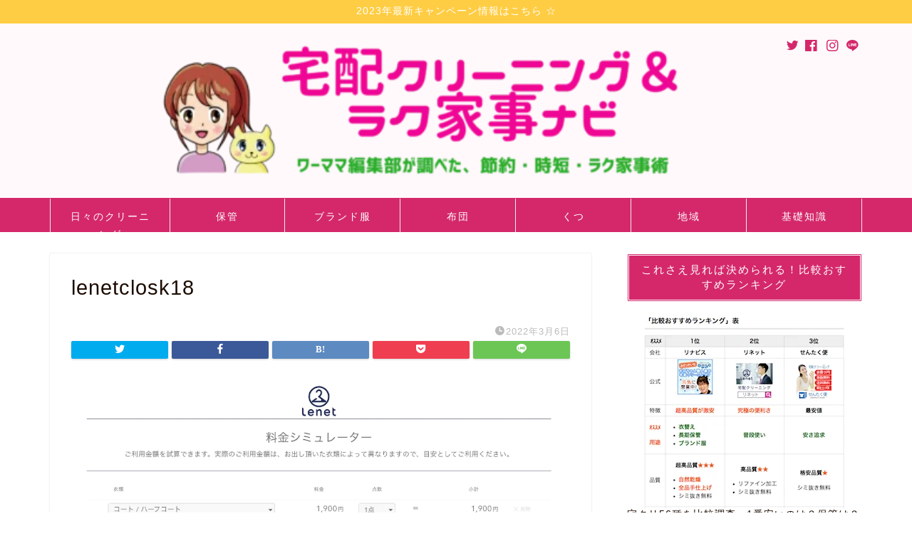

--- FILE ---
content_type: text/html; charset=UTF-8
request_url: https://www.clenin.info/lenet_cloak/lenetclosk18/
body_size: 13895
content:
<!DOCTYPE html><html lang="ja"><head prefix="og: http://ogp.me/ns# fb: http://ogp.me/ns/fb# article: http://ogp.me/ns/article#"><meta charset="utf-8"><meta http-equiv="X-UA-Compatible" content="IE=edge"><meta name="viewport" content="width=device-width, initial-scale=1"><meta property="og:type" content="blog"><meta property="og:title" content="lenetclosk18｜宅配クリーニング&amp;保管ナビ"><meta property="og:url" content="https://www.clenin.info/lenet_cloak/lenetclosk18/"><meta property="og:description" content="リネットのクリーニング料金シミュレーターより" ><meta property="og:image" content="https://www.clenin.info/wp-content/themes/jin/img/noimg320.png"><meta property="og:site_name" content="宅配クリーニング&amp;保管ナビ"><meta property="fb:admins" content="1947889258875280"><meta name="twitter:card" content="summary"><meta name="twitter:site" content="@clenin_mahoko"><meta name="description" itemprop="description" content="リネットのクリーニング料金シミュレーターより" ><link rel="canonical" href="https://www.clenin.info/lenet_cloak/lenetclosk18/"><link media="all" href="https://www.clenin.info/wp-content/cache/autoptimize/autoptimize_b41d5129fe51f5eae83d1a7702a092aa.php" rel="stylesheet"><title>lenetclosk18 | 宅配クリーニング&amp;保管ナビ</title><meta name="description" content="リネットのクリーニング料金シミュレーターより" /><meta name="robots" content="max-image-preview:large" /><link rel="canonical" href="https://www.clenin.info/lenet_cloak/lenetclosk18/" /><meta name="generator" content="All in One SEO (AIOSEO) 4.6.9.1" /><meta property="og:locale" content="ja_JP" /><meta property="og:site_name" content="宅配クリーニング&amp;保管ナビ | 宅配クリーニング比較ランキング！安い・保管・おすすめ・布団・ブランド・高級・着物・皮革・レザーなどワーママ編集者が体験＆紹介" /><meta property="og:type" content="article" /><meta property="og:title" content="lenetclosk18 | 宅配クリーニング&amp;保管ナビ" /><meta property="og:url" content="https://www.clenin.info/lenet_cloak/lenetclosk18/" /><meta property="article:published_time" content="2022-03-06T05:50:11+00:00" /><meta property="article:modified_time" content="2022-03-06T05:50:45+00:00" /><meta name="twitter:card" content="summary" /><meta name="twitter:title" content="lenetclosk18 | 宅配クリーニング&amp;保管ナビ" /><meta name="google" content="nositelinkssearchbox" /> <script type="application/ld+json" class="aioseo-schema">{"@context":"https:\/\/schema.org","@graph":[{"@type":"BreadcrumbList","@id":"https:\/\/www.clenin.info\/lenet_cloak\/lenetclosk18\/#breadcrumblist","itemListElement":[{"@type":"ListItem","@id":"https:\/\/www.clenin.info\/#listItem","position":1,"name":"\u5bb6","item":"https:\/\/www.clenin.info\/","nextItem":"https:\/\/www.clenin.info\/lenet_cloak\/lenetclosk18\/#listItem"},{"@type":"ListItem","@id":"https:\/\/www.clenin.info\/lenet_cloak\/lenetclosk18\/#listItem","position":2,"name":"lenetclosk18","previousItem":"https:\/\/www.clenin.info\/#listItem"}]},{"@type":"ItemPage","@id":"https:\/\/www.clenin.info\/lenet_cloak\/lenetclosk18\/#itempage","url":"https:\/\/www.clenin.info\/lenet_cloak\/lenetclosk18\/","name":"lenetclosk18 | \u5b85\u914d\u30af\u30ea\u30fc\u30cb\u30f3\u30b0&\u4fdd\u7ba1\u30ca\u30d3","description":"\u30ea\u30cd\u30c3\u30c8\u306e\u30af\u30ea\u30fc\u30cb\u30f3\u30b0\u6599\u91d1\u30b7\u30df\u30e5\u30ec\u30fc\u30bf\u30fc\u3088\u308a","inLanguage":"ja","isPartOf":{"@id":"https:\/\/www.clenin.info\/#website"},"breadcrumb":{"@id":"https:\/\/www.clenin.info\/lenet_cloak\/lenetclosk18\/#breadcrumblist"},"author":{"@id":"https:\/\/www.clenin.info\/author\/clenin\/#author"},"creator":{"@id":"https:\/\/www.clenin.info\/author\/clenin\/#author"},"datePublished":"2022-03-06T14:50:11+09:00","dateModified":"2022-03-06T14:50:45+09:00"},{"@type":"Organization","@id":"https:\/\/www.clenin.info\/#organization","name":"\u5b85\u914d\u30af\u30ea\u30fc\u30cb\u30f3\u30b0&\u4fdd\u7ba1\u30ca\u30d3","description":"\u5b85\u914d\u30af\u30ea\u30fc\u30cb\u30f3\u30b0\u6bd4\u8f03\u30e9\u30f3\u30ad\u30f3\u30b0\uff01\u5b89\u3044\u30fb\u4fdd\u7ba1\u30fb\u304a\u3059\u3059\u3081\u30fb\u5e03\u56e3\u30fb\u30d6\u30e9\u30f3\u30c9\u30fb\u9ad8\u7d1a\u30fb\u7740\u7269\u30fb\u76ae\u9769\u30fb\u30ec\u30b6\u30fc\u306a\u3069\u30ef\u30fc\u30de\u30de\u7de8\u96c6\u8005\u304c\u4f53\u9a13\uff06\u7d39\u4ecb","url":"https:\/\/www.clenin.info\/"},{"@type":"Person","@id":"https:\/\/www.clenin.info\/author\/clenin\/#author","url":"https:\/\/www.clenin.info\/author\/clenin\/","name":"\u307e\u307b\u3053","image":{"@type":"ImageObject","@id":"https:\/\/www.clenin.info\/lenet_cloak\/lenetclosk18\/#authorImage","url":"https:\/\/www.clenin.info\/wp-content\/uploads\/2019\/04\/mahoko-150x150.png","width":96,"height":96,"caption":"\u307e\u307b\u3053"}},{"@type":"WebSite","@id":"https:\/\/www.clenin.info\/#website","url":"https:\/\/www.clenin.info\/","name":"\u5b85\u914d\u30af\u30ea\u30fc\u30cb\u30f3\u30b0&\u4fdd\u7ba1\u30ca\u30d3","description":"\u5b85\u914d\u30af\u30ea\u30fc\u30cb\u30f3\u30b0\u6bd4\u8f03\u30e9\u30f3\u30ad\u30f3\u30b0\uff01\u5b89\u3044\u30fb\u4fdd\u7ba1\u30fb\u304a\u3059\u3059\u3081\u30fb\u5e03\u56e3\u30fb\u30d6\u30e9\u30f3\u30c9\u30fb\u9ad8\u7d1a\u30fb\u7740\u7269\u30fb\u76ae\u9769\u30fb\u30ec\u30b6\u30fc\u306a\u3069\u30ef\u30fc\u30de\u30de\u7de8\u96c6\u8005\u304c\u4f53\u9a13\uff06\u7d39\u4ecb","inLanguage":"ja","publisher":{"@id":"https:\/\/www.clenin.info\/#organization"}}]}</script> <link rel='dns-prefetch' href='//ajax.googleapis.com' /><link rel='dns-prefetch' href='//cdnjs.cloudflare.com' /><link rel="alternate" type="application/rss+xml" title="宅配クリーニング&amp;保管ナビ &raquo; フィード" href="https://www.clenin.info/feed/" /><link rel="alternate" type="application/rss+xml" title="宅配クリーニング&amp;保管ナビ &raquo; コメントフィード" href="https://www.clenin.info/comments/feed/" /> <script type="text/javascript">window._wpemojiSettings = {"baseUrl":"https:\/\/s.w.org\/images\/core\/emoji\/14.0.0\/72x72\/","ext":".png","svgUrl":"https:\/\/s.w.org\/images\/core\/emoji\/14.0.0\/svg\/","svgExt":".svg","source":{"concatemoji":"https:\/\/www.clenin.info\/wp-includes\/js\/wp-emoji-release.min.js"}};
/*! This file is auto-generated */
!function(e,a,t){var n,r,o,i=a.createElement("canvas"),p=i.getContext&&i.getContext("2d");function s(e,t){p.clearRect(0,0,i.width,i.height),p.fillText(e,0,0);e=i.toDataURL();return p.clearRect(0,0,i.width,i.height),p.fillText(t,0,0),e===i.toDataURL()}function c(e){var t=a.createElement("script");t.src=e,t.defer=t.type="text/javascript",a.getElementsByTagName("head")[0].appendChild(t)}for(o=Array("flag","emoji"),t.supports={everything:!0,everythingExceptFlag:!0},r=0;r<o.length;r++)t.supports[o[r]]=function(e){if(p&&p.fillText)switch(p.textBaseline="top",p.font="600 32px Arial",e){case"flag":return s("\ud83c\udff3\ufe0f\u200d\u26a7\ufe0f","\ud83c\udff3\ufe0f\u200b\u26a7\ufe0f")?!1:!s("\ud83c\uddfa\ud83c\uddf3","\ud83c\uddfa\u200b\ud83c\uddf3")&&!s("\ud83c\udff4\udb40\udc67\udb40\udc62\udb40\udc65\udb40\udc6e\udb40\udc67\udb40\udc7f","\ud83c\udff4\u200b\udb40\udc67\u200b\udb40\udc62\u200b\udb40\udc65\u200b\udb40\udc6e\u200b\udb40\udc67\u200b\udb40\udc7f");case"emoji":return!s("\ud83e\udef1\ud83c\udffb\u200d\ud83e\udef2\ud83c\udfff","\ud83e\udef1\ud83c\udffb\u200b\ud83e\udef2\ud83c\udfff")}return!1}(o[r]),t.supports.everything=t.supports.everything&&t.supports[o[r]],"flag"!==o[r]&&(t.supports.everythingExceptFlag=t.supports.everythingExceptFlag&&t.supports[o[r]]);t.supports.everythingExceptFlag=t.supports.everythingExceptFlag&&!t.supports.flag,t.DOMReady=!1,t.readyCallback=function(){t.DOMReady=!0},t.supports.everything||(n=function(){t.readyCallback()},a.addEventListener?(a.addEventListener("DOMContentLoaded",n,!1),e.addEventListener("load",n,!1)):(e.attachEvent("onload",n),a.attachEvent("onreadystatechange",function(){"complete"===a.readyState&&t.readyCallback()})),(e=t.source||{}).concatemoji?c(e.concatemoji):e.wpemoji&&e.twemoji&&(c(e.twemoji),c(e.wpemoji)))}(window,document,window._wpemojiSettings);</script> <style type="text/css">img.wp-smiley,
img.emoji {
	display: inline !important;
	border: none !important;
	box-shadow: none !important;
	height: 1em !important;
	width: 1em !important;
	margin: 0 0.07em !important;
	vertical-align: -0.1em !important;
	background: none !important;
	padding: 0 !important;
}</style><style id='global-styles-inline-css' type='text/css'>body{--wp--preset--color--black: #000000;--wp--preset--color--cyan-bluish-gray: #abb8c3;--wp--preset--color--white: #ffffff;--wp--preset--color--pale-pink: #f78da7;--wp--preset--color--vivid-red: #cf2e2e;--wp--preset--color--luminous-vivid-orange: #ff6900;--wp--preset--color--luminous-vivid-amber: #fcb900;--wp--preset--color--light-green-cyan: #7bdcb5;--wp--preset--color--vivid-green-cyan: #00d084;--wp--preset--color--pale-cyan-blue: #8ed1fc;--wp--preset--color--vivid-cyan-blue: #0693e3;--wp--preset--color--vivid-purple: #9b51e0;--wp--preset--gradient--vivid-cyan-blue-to-vivid-purple: linear-gradient(135deg,rgba(6,147,227,1) 0%,rgb(155,81,224) 100%);--wp--preset--gradient--light-green-cyan-to-vivid-green-cyan: linear-gradient(135deg,rgb(122,220,180) 0%,rgb(0,208,130) 100%);--wp--preset--gradient--luminous-vivid-amber-to-luminous-vivid-orange: linear-gradient(135deg,rgba(252,185,0,1) 0%,rgba(255,105,0,1) 100%);--wp--preset--gradient--luminous-vivid-orange-to-vivid-red: linear-gradient(135deg,rgba(255,105,0,1) 0%,rgb(207,46,46) 100%);--wp--preset--gradient--very-light-gray-to-cyan-bluish-gray: linear-gradient(135deg,rgb(238,238,238) 0%,rgb(169,184,195) 100%);--wp--preset--gradient--cool-to-warm-spectrum: linear-gradient(135deg,rgb(74,234,220) 0%,rgb(151,120,209) 20%,rgb(207,42,186) 40%,rgb(238,44,130) 60%,rgb(251,105,98) 80%,rgb(254,248,76) 100%);--wp--preset--gradient--blush-light-purple: linear-gradient(135deg,rgb(255,206,236) 0%,rgb(152,150,240) 100%);--wp--preset--gradient--blush-bordeaux: linear-gradient(135deg,rgb(254,205,165) 0%,rgb(254,45,45) 50%,rgb(107,0,62) 100%);--wp--preset--gradient--luminous-dusk: linear-gradient(135deg,rgb(255,203,112) 0%,rgb(199,81,192) 50%,rgb(65,88,208) 100%);--wp--preset--gradient--pale-ocean: linear-gradient(135deg,rgb(255,245,203) 0%,rgb(182,227,212) 50%,rgb(51,167,181) 100%);--wp--preset--gradient--electric-grass: linear-gradient(135deg,rgb(202,248,128) 0%,rgb(113,206,126) 100%);--wp--preset--gradient--midnight: linear-gradient(135deg,rgb(2,3,129) 0%,rgb(40,116,252) 100%);--wp--preset--duotone--dark-grayscale: url('#wp-duotone-dark-grayscale');--wp--preset--duotone--grayscale: url('#wp-duotone-grayscale');--wp--preset--duotone--purple-yellow: url('#wp-duotone-purple-yellow');--wp--preset--duotone--blue-red: url('#wp-duotone-blue-red');--wp--preset--duotone--midnight: url('#wp-duotone-midnight');--wp--preset--duotone--magenta-yellow: url('#wp-duotone-magenta-yellow');--wp--preset--duotone--purple-green: url('#wp-duotone-purple-green');--wp--preset--duotone--blue-orange: url('#wp-duotone-blue-orange');--wp--preset--font-size--small: 13px;--wp--preset--font-size--medium: 20px;--wp--preset--font-size--large: 36px;--wp--preset--font-size--x-large: 42px;--wp--preset--spacing--20: 0.44rem;--wp--preset--spacing--30: 0.67rem;--wp--preset--spacing--40: 1rem;--wp--preset--spacing--50: 1.5rem;--wp--preset--spacing--60: 2.25rem;--wp--preset--spacing--70: 3.38rem;--wp--preset--spacing--80: 5.06rem;--wp--preset--shadow--natural: 6px 6px 9px rgba(0, 0, 0, 0.2);--wp--preset--shadow--deep: 12px 12px 50px rgba(0, 0, 0, 0.4);--wp--preset--shadow--sharp: 6px 6px 0px rgba(0, 0, 0, 0.2);--wp--preset--shadow--outlined: 6px 6px 0px -3px rgba(255, 255, 255, 1), 6px 6px rgba(0, 0, 0, 1);--wp--preset--shadow--crisp: 6px 6px 0px rgba(0, 0, 0, 1);}:where(.is-layout-flex){gap: 0.5em;}body .is-layout-flow > .alignleft{float: left;margin-inline-start: 0;margin-inline-end: 2em;}body .is-layout-flow > .alignright{float: right;margin-inline-start: 2em;margin-inline-end: 0;}body .is-layout-flow > .aligncenter{margin-left: auto !important;margin-right: auto !important;}body .is-layout-constrained > .alignleft{float: left;margin-inline-start: 0;margin-inline-end: 2em;}body .is-layout-constrained > .alignright{float: right;margin-inline-start: 2em;margin-inline-end: 0;}body .is-layout-constrained > .aligncenter{margin-left: auto !important;margin-right: auto !important;}body .is-layout-constrained > :where(:not(.alignleft):not(.alignright):not(.alignfull)){max-width: var(--wp--style--global--content-size);margin-left: auto !important;margin-right: auto !important;}body .is-layout-constrained > .alignwide{max-width: var(--wp--style--global--wide-size);}body .is-layout-flex{display: flex;}body .is-layout-flex{flex-wrap: wrap;align-items: center;}body .is-layout-flex > *{margin: 0;}:where(.wp-block-columns.is-layout-flex){gap: 2em;}.has-black-color{color: var(--wp--preset--color--black) !important;}.has-cyan-bluish-gray-color{color: var(--wp--preset--color--cyan-bluish-gray) !important;}.has-white-color{color: var(--wp--preset--color--white) !important;}.has-pale-pink-color{color: var(--wp--preset--color--pale-pink) !important;}.has-vivid-red-color{color: var(--wp--preset--color--vivid-red) !important;}.has-luminous-vivid-orange-color{color: var(--wp--preset--color--luminous-vivid-orange) !important;}.has-luminous-vivid-amber-color{color: var(--wp--preset--color--luminous-vivid-amber) !important;}.has-light-green-cyan-color{color: var(--wp--preset--color--light-green-cyan) !important;}.has-vivid-green-cyan-color{color: var(--wp--preset--color--vivid-green-cyan) !important;}.has-pale-cyan-blue-color{color: var(--wp--preset--color--pale-cyan-blue) !important;}.has-vivid-cyan-blue-color{color: var(--wp--preset--color--vivid-cyan-blue) !important;}.has-vivid-purple-color{color: var(--wp--preset--color--vivid-purple) !important;}.has-black-background-color{background-color: var(--wp--preset--color--black) !important;}.has-cyan-bluish-gray-background-color{background-color: var(--wp--preset--color--cyan-bluish-gray) !important;}.has-white-background-color{background-color: var(--wp--preset--color--white) !important;}.has-pale-pink-background-color{background-color: var(--wp--preset--color--pale-pink) !important;}.has-vivid-red-background-color{background-color: var(--wp--preset--color--vivid-red) !important;}.has-luminous-vivid-orange-background-color{background-color: var(--wp--preset--color--luminous-vivid-orange) !important;}.has-luminous-vivid-amber-background-color{background-color: var(--wp--preset--color--luminous-vivid-amber) !important;}.has-light-green-cyan-background-color{background-color: var(--wp--preset--color--light-green-cyan) !important;}.has-vivid-green-cyan-background-color{background-color: var(--wp--preset--color--vivid-green-cyan) !important;}.has-pale-cyan-blue-background-color{background-color: var(--wp--preset--color--pale-cyan-blue) !important;}.has-vivid-cyan-blue-background-color{background-color: var(--wp--preset--color--vivid-cyan-blue) !important;}.has-vivid-purple-background-color{background-color: var(--wp--preset--color--vivid-purple) !important;}.has-black-border-color{border-color: var(--wp--preset--color--black) !important;}.has-cyan-bluish-gray-border-color{border-color: var(--wp--preset--color--cyan-bluish-gray) !important;}.has-white-border-color{border-color: var(--wp--preset--color--white) !important;}.has-pale-pink-border-color{border-color: var(--wp--preset--color--pale-pink) !important;}.has-vivid-red-border-color{border-color: var(--wp--preset--color--vivid-red) !important;}.has-luminous-vivid-orange-border-color{border-color: var(--wp--preset--color--luminous-vivid-orange) !important;}.has-luminous-vivid-amber-border-color{border-color: var(--wp--preset--color--luminous-vivid-amber) !important;}.has-light-green-cyan-border-color{border-color: var(--wp--preset--color--light-green-cyan) !important;}.has-vivid-green-cyan-border-color{border-color: var(--wp--preset--color--vivid-green-cyan) !important;}.has-pale-cyan-blue-border-color{border-color: var(--wp--preset--color--pale-cyan-blue) !important;}.has-vivid-cyan-blue-border-color{border-color: var(--wp--preset--color--vivid-cyan-blue) !important;}.has-vivid-purple-border-color{border-color: var(--wp--preset--color--vivid-purple) !important;}.has-vivid-cyan-blue-to-vivid-purple-gradient-background{background: var(--wp--preset--gradient--vivid-cyan-blue-to-vivid-purple) !important;}.has-light-green-cyan-to-vivid-green-cyan-gradient-background{background: var(--wp--preset--gradient--light-green-cyan-to-vivid-green-cyan) !important;}.has-luminous-vivid-amber-to-luminous-vivid-orange-gradient-background{background: var(--wp--preset--gradient--luminous-vivid-amber-to-luminous-vivid-orange) !important;}.has-luminous-vivid-orange-to-vivid-red-gradient-background{background: var(--wp--preset--gradient--luminous-vivid-orange-to-vivid-red) !important;}.has-very-light-gray-to-cyan-bluish-gray-gradient-background{background: var(--wp--preset--gradient--very-light-gray-to-cyan-bluish-gray) !important;}.has-cool-to-warm-spectrum-gradient-background{background: var(--wp--preset--gradient--cool-to-warm-spectrum) !important;}.has-blush-light-purple-gradient-background{background: var(--wp--preset--gradient--blush-light-purple) !important;}.has-blush-bordeaux-gradient-background{background: var(--wp--preset--gradient--blush-bordeaux) !important;}.has-luminous-dusk-gradient-background{background: var(--wp--preset--gradient--luminous-dusk) !important;}.has-pale-ocean-gradient-background{background: var(--wp--preset--gradient--pale-ocean) !important;}.has-electric-grass-gradient-background{background: var(--wp--preset--gradient--electric-grass) !important;}.has-midnight-gradient-background{background: var(--wp--preset--gradient--midnight) !important;}.has-small-font-size{font-size: var(--wp--preset--font-size--small) !important;}.has-medium-font-size{font-size: var(--wp--preset--font-size--medium) !important;}.has-large-font-size{font-size: var(--wp--preset--font-size--large) !important;}.has-x-large-font-size{font-size: var(--wp--preset--font-size--x-large) !important;}
.wp-block-navigation a:where(:not(.wp-element-button)){color: inherit;}
:where(.wp-block-columns.is-layout-flex){gap: 2em;}
.wp-block-pullquote{font-size: 1.5em;line-height: 1.6;}</style><style id='toc-screen-inline-css' type='text/css'>div#toc_container ul li {font-size: 90%;}</style><link rel='stylesheet' id='swiper-style-css' href='https://cdnjs.cloudflare.com/ajax/libs/Swiper/4.0.7/css/swiper.min.css' type='text/css' media='all' /> <script type='text/javascript' id='jquery-js' data-type="lazy" data-src="https://ajax.googleapis.com/ajax/libs/jquery/1.12.4/jquery.min.js"></script> <link rel="https://api.w.org/" href="https://www.clenin.info/wp-json/" /><link rel="alternate" type="application/json" href="https://www.clenin.info/wp-json/wp/v2/media/12764" /><link rel='shortlink' href='https://www.clenin.info/?p=12764' /><link rel="alternate" type="application/json+oembed" href="https://www.clenin.info/wp-json/oembed/1.0/embed?url=https%3A%2F%2Fwww.clenin.info%2Flenet_cloak%2Flenetclosk18%2F" /><link rel="alternate" type="text/xml+oembed" href="https://www.clenin.info/wp-json/oembed/1.0/embed?url=https%3A%2F%2Fwww.clenin.info%2Flenet_cloak%2Flenetclosk18%2F&#038;format=xml" /><style type="text/css">#wrapper {
			background-color: #ffffff;
			background-image: url();
					}

		.related-entry-headline-text span:before,
		#comment-title span:before,
		#reply-title span:before {
			background-color: #d4286b;
			border-color: #d4286b !important;
		}

		#breadcrumb:after,
		#page-top a {
			background-color: #d4286b;
		}

		footer {
			background-color: #d4286b;
		}

		.footer-inner a,
		#copyright,
		#copyright-center {
			border-color: #fff !important;
			color: #fff !important;
		}

		#footer-widget-area {
			border-color: #fff !important;
		}

		.page-top-footer a {
			color: #d4286b !important;
		}

		#breadcrumb ul li,
		#breadcrumb ul li a {
			color: #d4286b !important;
		}

		body,
		a,
		a:link,
		a:visited,
		.my-profile,
		.widgettitle,
		.tabBtn-mag label {
			color: #1c0b00;
		}

		a:hover {
			color: #d4286b;
		}

		.widget_nav_menu ul>li>a:before,
		.widget_categories ul>li>a:before,
		.widget_pages ul>li>a:before,
		.widget_recent_entries ul>li>a:before,
		.widget_archive ul>li>a:before,
		.widget_archive form:after,
		.widget_categories form:after,
		.widget_nav_menu ul>li>ul.sub-menu>li>a:before,
		.widget_categories ul>li>.children>li>a:before,
		.widget_pages ul>li>.children>li>a:before,
		.widget_nav_menu ul>li>ul.sub-menu>li>ul.sub-menu li>a:before,
		.widget_categories ul>li>.children>li>.children li>a:before,
		.widget_pages ul>li>.children>li>.children li>a:before {
			color: #d4286b;
		}

		.widget_nav_menu ul .sub-menu .sub-menu li a:before {
			background-color: #1c0b00 !important;
		}
		.d--labeling-act-border{
			border-color: rgba(28,11,0,0.18);
		}
		.c--labeling-act.d--labeling-act-solid{
			background-color: rgba(28,11,0,0.06);
		}
		.a--labeling-act{
			color: rgba(28,11,0,0.6);
		}
		.a--labeling-small-act span{
			background-color: rgba(28,11,0,0.21);
		}


		footer .footer-widget,
		footer .footer-widget a,
		footer .footer-widget ul li,
		.footer-widget.widget_nav_menu ul>li>a:before,
		.footer-widget.widget_categories ul>li>a:before,
		.footer-widget.widget_recent_entries ul>li>a:before,
		.footer-widget.widget_pages ul>li>a:before,
		.footer-widget.widget_archive ul>li>a:before,
		footer .widget_tag_cloud .tagcloud a:before {
			color: #fff !important;
			border-color: #fff !important;
		}

		footer .footer-widget .widgettitle {
			color: #fff !important;
			border-color: #7a7976 !important;
		}

		footer .widget_nav_menu ul .children .children li a:before,
		footer .widget_categories ul .children .children li a:before,
		footer .widget_nav_menu ul .sub-menu .sub-menu li a:before {
			background-color: #fff !important;
		}

		#drawernav a:hover,
		.post-list-title,
		#prev-next p,
		#toc_container .toc_list li a {
			color: #1c0b00 !important;
		}

		#header-box {
			background-color: #fff9fb;
		}

		@media (min-width: 768px) {
			.top-image-meta {
				margin-top: calc(0px - 30px);
			}
		}

		@media (min-width: 1200px) {
			.top-image-meta {
				margin-top: calc(0px);
			}
		}

		.pickup-contents:before {
			background-color: #fff9fb !important;
		}

		.main-image-text {
			color: #555;
		}

		.main-image-text-sub {
			color: #555;
		}

		@media (min-width: 481px) {
			#site-info {
				padding-top: px !important;
				padding-bottom: px !important;
			}
		}

		#site-info span a {
			color: #d4286b !important;
		}

		#headmenu .headsns .line a svg {
			fill: #d4286b !important;
		}

		#headmenu .headsns a,
		#headmenu {
			color: #d4286b !important;
			border-color: #d4286b !important;
		}

		.profile-follow .line-sns a svg {
			fill: #d4286b !important;
		}

		.profile-follow .line-sns a:hover svg {
			fill: #7a7976 !important;
		}

		.profile-follow a {
			color: #d4286b !important;
			border-color: #d4286b !important;
		}

		.profile-follow a:hover,
		#headmenu .headsns a:hover {
			color: #7a7976 !important;
			border-color: #7a7976 !important;
		}

		.search-box:hover {
			color: #7a7976 !important;
			border-color: #7a7976 !important;
		}

		#header #headmenu .headsns .line a:hover svg {
			fill: #7a7976 !important;
		}

		.cps-icon-bar,
		#navtoggle:checked+.sp-menu-open .cps-icon-bar {
			background-color: #d4286b;
		}

		#nav-container {
			background-color: #d4286b;
		}

		.menu-box .menu-item svg {
			fill: #ffffff;
		}

		#drawernav ul.menu-box>li>a,
		#drawernav2 ul.menu-box>li>a,
		#drawernav3 ul.menu-box>li>a,
		#drawernav4 ul.menu-box>li>a,
		#drawernav5 ul.menu-box>li>a,
		#drawernav ul.menu-box>li.menu-item-has-children:after,
		#drawernav2 ul.menu-box>li.menu-item-has-children:after,
		#drawernav3 ul.menu-box>li.menu-item-has-children:after,
		#drawernav4 ul.menu-box>li.menu-item-has-children:after,
		#drawernav5 ul.menu-box>li.menu-item-has-children:after {
			color: #ffffff !important;
		}

		#drawernav ul.menu-box li a,
		#drawernav2 ul.menu-box li a,
		#drawernav3 ul.menu-box li a,
		#drawernav4 ul.menu-box li a,
		#drawernav5 ul.menu-box li a {
			font-size: 14px !important;
		}

		#drawernav3 ul.menu-box>li {
			color: #1c0b00 !important;
		}

		#drawernav4 .menu-box>.menu-item>a:after,
		#drawernav3 .menu-box>.menu-item>a:after,
		#drawernav .menu-box>.menu-item>a:after {
			background-color: #ffffff !important;
		}

		#drawernav2 .menu-box>.menu-item:hover,
		#drawernav5 .menu-box>.menu-item:hover {
			border-top-color: #d4286b !important;
		}

		.cps-info-bar a {
			background-color: #ffcd44 !important;
		}

		@media (min-width: 768px) {
			.post-list-mag .post-list-item:not(:nth-child(2n)) {
				margin-right: 2.6%;
			}
		}

		@media (min-width: 768px) {

			#tab-1:checked~.tabBtn-mag li [for="tab-1"]:after,
			#tab-2:checked~.tabBtn-mag li [for="tab-2"]:after,
			#tab-3:checked~.tabBtn-mag li [for="tab-3"]:after,
			#tab-4:checked~.tabBtn-mag li [for="tab-4"]:after {
				border-top-color: #d4286b !important;
			}

			.tabBtn-mag label {
				border-bottom-color: #d4286b !important;
			}
		}

		#tab-1:checked~.tabBtn-mag li [for="tab-1"],
		#tab-2:checked~.tabBtn-mag li [for="tab-2"],
		#tab-3:checked~.tabBtn-mag li [for="tab-3"],
		#tab-4:checked~.tabBtn-mag li [for="tab-4"],
		#prev-next a.next:after,
		#prev-next a.prev:after,
		.more-cat-button a:hover span:before {
			background-color: #d4286b !important;
		}


		.swiper-slide .post-list-cat,
		.post-list-mag .post-list-cat,
		.post-list-mag3col .post-list-cat,
		.post-list-mag-sp1col .post-list-cat,
		.swiper-pagination-bullet-active,
		.pickup-cat,
		.post-list .post-list-cat,
		#breadcrumb .bcHome a:hover span:before,
		.popular-item:nth-child(1) .pop-num,
		.popular-item:nth-child(2) .pop-num,
		.popular-item:nth-child(3) .pop-num {
			background-color: #7a7976 !important;
		}

		.sidebar-btn a,
		.profile-sns-menu {
			background-color: #7a7976 !important;
		}

		.sp-sns-menu a,
		.pickup-contents-box a:hover .pickup-title {
			border-color: #d4286b !important;
			color: #d4286b !important;
		}

		.pro-line svg {
			fill: #d4286b !important;
		}

		.cps-post-cat a,
		.meta-cat,
		.popular-cat {
			background-color: #7a7976 !important;
			border-color: #7a7976 !important;
		}

		.tagicon,
		.tag-box a,
		#toc_container .toc_list>li,
		#toc_container .toc_title {
			color: #d4286b !important;
		}

		.widget_tag_cloud a::before {
			color: #1c0b00 !important;
		}

		.tag-box a,
		#toc_container:before {
			border-color: #d4286b !important;
		}

		.cps-post-cat a:hover {
			color: #d4286b !important;
		}

		.pagination li:not([class*="current"]) a:hover,
		.widget_tag_cloud a:hover {
			background-color: #d4286b !important;
		}

		.pagination li:not([class*="current"]) a:hover {
			opacity: 0.5 !important;
		}

		.pagination li.current a {
			background-color: #d4286b !important;
			border-color: #d4286b !important;
		}

		.nextpage a:hover span {
			color: #d4286b !important;
			border-color: #d4286b !important;
		}

		.cta-content:before {
			background-color: #ffffff !important;
		}

		.cta-text,
		.info-title {
			color: #877179 !important;
		}

		#footer-widget-area.footer_style1 .widgettitle {
			border-color: #7a7976 !important;
		}

		.sidebar_style1 .widgettitle,
		.sidebar_style5 .widgettitle {
			border-color: #d4286b !important;
		}

		.sidebar_style2 .widgettitle,
		.sidebar_style4 .widgettitle,
		.sidebar_style6 .widgettitle,
		#home-bottom-widget .widgettitle,
		#home-top-widget .widgettitle,
		#post-bottom-widget .widgettitle,
		#post-top-widget .widgettitle {
			background-color: #d4286b !important;
		}

		#home-bottom-widget .widget_search .search-box input[type="submit"],
		#home-top-widget .widget_search .search-box input[type="submit"],
		#post-bottom-widget .widget_search .search-box input[type="submit"],
		#post-top-widget .widget_search .search-box input[type="submit"] {
			background-color: #7a7976 !important;
		}

		.tn-logo-size {
			font-size: 100% !important;
		}

		@media (min-width: 481px) {
			.tn-logo-size img {
				width: calc(100%*0.5) !important;
			}
		}

		@media (min-width: 768px) {
			.tn-logo-size img {
				width: calc(100%*2.2) !important;
			}
		}

		@media (min-width: 1200px) {
			.tn-logo-size img {
				width: 100% !important;
			}
		}

		.sp-logo-size {
			font-size: 120% !important;
		}

		.sp-logo-size img {
			width: 120% !important;
		}

		.cps-post-main ul>li:before,
		.cps-post-main ol>li:before {
			background-color: #7a7976 !important;
		}

		.profile-card .profile-title {
			background-color: #d4286b !important;
		}

		.profile-card {
			border-color: #d4286b !important;
		}

		.cps-post-main a {
			color: #0066bf;
		}

		.cps-post-main .marker {
			background: -webkit-linear-gradient(transparent 60%, #eded57 0%);
			background: linear-gradient(transparent 60%, #eded57 0%);
		}

		.cps-post-main .marker2 {
			background: -webkit-linear-gradient(transparent 60%, #ffcedb 0%);
			background: linear-gradient(transparent 60%, #ffcedb 0%);
		}

		.cps-post-main .jic-sc {
			color: #e9546b;
		}


		.simple-box1 {
			border-color: #68d6cb !important;
		}

		.simple-box2 {
			border-color: #f2bf7d !important;
		}

		.simple-box3 {
			border-color: #68d6cb !important;
		}

		.simple-box4 {
			border-color: #7badd8 !important;
		}

		.simple-box4:before {
			background-color: #7badd8;
		}

		.simple-box5 {
			border-color: #e896c7 !important;
		}

		.simple-box5:before {
			background-color: #e896c7;
		}

		.simple-box6 {
			background-color: #fffdef !important;
		}

		.simple-box7 {
			border-color: #def1f9 !important;
		}

		.simple-box7:before {
			background-color: #def1f9 !important;
		}

		.simple-box8 {
			border-color: #96ddc1 !important;
		}

		.simple-box8:before {
			background-color: #96ddc1 !important;
		}

		.simple-box9:before {
			background-color: #e1c0e8 !important;
		}

		.simple-box9:after {
			border-color: #e1c0e8 #e1c0e8 #fff #fff !important;
		}

		.kaisetsu-box1:before,
		.kaisetsu-box1-title {
			background-color: #9e9e9e !important;
		}

		.kaisetsu-box2 {
			border-color: #68d6cb !important;
		}

		.kaisetsu-box2-title {
			background-color: #68d6cb !important;
		}

		.kaisetsu-box4 {
			border-color: #ea91a9 !important;
		}

		.kaisetsu-box4-title {
			background-color: #ea91a9 !important;
		}

		.kaisetsu-box5:before {
			background-color: #57b3ba !important;
		}

		.kaisetsu-box5-title {
			background-color: #57b3ba !important;
		}

		.concept-box1 {
			border-color: #85db8f !important;
		}

		.concept-box1:after {
			background-color: #85db8f !important;
		}

		.concept-box1:before {
			content: "ポイント" !important;
			color: #85db8f !important;
		}

		.concept-box2 {
			border-color: #f7cf6a !important;
		}

		.concept-box2:after {
			background-color: #f7cf6a !important;
		}

		.concept-box2:before {
			content: "注意点" !important;
			color: #f7cf6a !important;
		}

		.concept-box3 {
			border-color: #86cee8 !important;
		}

		.concept-box3:after {
			background-color: #86cee8 !important;
		}

		.concept-box3:before {
			content: "良い例" !important;
			color: #86cee8 !important;
		}

		.concept-box4 {
			border-color: #ed8989 !important;
		}

		.concept-box4:after {
			background-color: #ed8989 !important;
		}

		.concept-box4:before {
			content: "悪い例" !important;
			color: #ed8989 !important;
		}

		.concept-box5 {
			border-color: #9e9e9e !important;
		}

		.concept-box5:after {
			background-color: #9e9e9e !important;
		}

		.concept-box5:before {
			content: "参考" !important;
			color: #9e9e9e !important;
		}

		.concept-box6 {
			border-color: #8eaced !important;
		}

		.concept-box6:after {
			background-color: #8eaced !important;
		}

		.concept-box6:before {
			content: "メモ" !important;
			color: #8eaced !important;
		}

		.innerlink-box1,
		.blog-card {
			border-color: #68d6cb !important;
		}

		.innerlink-box1-title {
			background-color: #68d6cb !important;
			border-color: #68d6cb !important;
		}

		.innerlink-box1:before,
		.blog-card-hl-box {
			background-color: #68d6cb !important;
		}

		.jin-ac-box01-title::after {
			color: #d4286b;
		}

		.color-button01 a,
		.color-button01 a:hover,
		.color-button01:before {
			background-color: #ff7fa1 !important;
		}

		.top-image-btn-color a,
		.top-image-btn-color a:hover,
		.top-image-btn-color:before {
			background-color: #eeee22 !important;
		}

		.color-button02 a,
		.color-button02 a:hover,
		.color-button02:before {
			background-color: #68d6cb !important;
		}

		.color-button01-big a,
		.color-button01-big a:hover,
		.color-button01-big:before {
			background-color: #68d6cb !important;
		}

		.color-button01-big a,
		.color-button01-big:before {
			border-radius: 5px !important;
		}

		.color-button01-big a {
			padding-top: 20px !important;
			padding-bottom: 20px !important;
		}

		.color-button02-big a,
		.color-button02-big a:hover,
		.color-button02-big:before {
			background-color: #ffca89 !important;
		}

		.color-button02-big a,
		.color-button02-big:before {
			border-radius: 40px !important;
		}

		.color-button02-big a {
			padding-top: 20px !important;
			padding-bottom: 20px !important;
		}

		.color-button01-big {
			width: 75% !important;
		}

		.color-button02-big {
			width: 75% !important;
		}

		.top-image-btn-color:before,
		.color-button01:before,
		.color-button02:before,
		.color-button01-big:before,
		.color-button02-big:before {
			bottom: -1px;
			left: -1px;
			width: 100%;
			height: 100%;
			border-radius: 6px;
			box-shadow: 0px 1px 5px 0px rgba(0, 0, 0, 0.25);
			-webkit-transition: all .4s;
			transition: all .4s;
		}

		.top-image-btn-color a:hover,
		.color-button01 a:hover,
		.color-button02 a:hover,
		.color-button01-big a:hover,
		.color-button02-big a:hover {
			-webkit-transform: translateY(2px);
			transform: translateY(2px);
			-webkit-filter: brightness(0.95);
			filter: brightness(0.95);
		}

		.top-image-btn-color:hover:before,
		.color-button01:hover:before,
		.color-button02:hover:before,
		.color-button01-big:hover:before,
		.color-button02-big:hover:before {
			-webkit-transform: translateY(2px);
			transform: translateY(2px);
			box-shadow: none !important;
		}

		.h2-style01 h2,
		.h2-style02 h2:before,
		.h2-style03 h2,
		.h2-style04 h2:before,
		.h2-style05 h2,
		.h2-style07 h2:before,
		.h2-style07 h2:after,
		.h3-style03 h3:before,
		.h3-style02 h3:before,
		.h3-style05 h3:before,
		.h3-style07 h3:before,
		.h2-style08 h2:after,
		.h2-style10 h2:before,
		.h2-style10 h2:after,
		.h3-style02 h3:after,
		.h4-style02 h4:before {
			background-color: #d4286b !important;
		}

		.h3-style01 h3,
		.h3-style04 h3,
		.h3-style05 h3,
		.h3-style06 h3,
		.h4-style01 h4,
		.h2-style02 h2,
		.h2-style08 h2,
		.h2-style08 h2:before,
		.h2-style09 h2,
		.h4-style03 h4 {
			border-color: #d4286b !important;
		}

		.h2-style05 h2:before {
			border-top-color: #d4286b !important;
		}

		.h2-style06 h2:before,
		.sidebar_style3 .widgettitle:after {
			background-image: linear-gradient(-45deg,
					transparent 25%,
					#d4286b 25%,
					#d4286b 50%,
					transparent 50%,
					transparent 75%,
					#d4286b 75%,
					#d4286b);
		}

		.jin-h2-icons.h2-style02 h2 .jic:before,
		.jin-h2-icons.h2-style04 h2 .jic:before,
		.jin-h2-icons.h2-style06 h2 .jic:before,
		.jin-h2-icons.h2-style07 h2 .jic:before,
		.jin-h2-icons.h2-style08 h2 .jic:before,
		.jin-h2-icons.h2-style09 h2 .jic:before,
		.jin-h2-icons.h2-style10 h2 .jic:before,
		.jin-h3-icons.h3-style01 h3 .jic:before,
		.jin-h3-icons.h3-style02 h3 .jic:before,
		.jin-h3-icons.h3-style03 h3 .jic:before,
		.jin-h3-icons.h3-style04 h3 .jic:before,
		.jin-h3-icons.h3-style05 h3 .jic:before,
		.jin-h3-icons.h3-style06 h3 .jic:before,
		.jin-h3-icons.h3-style07 h3 .jic:before,
		.jin-h4-icons.h4-style01 h4 .jic:before,
		.jin-h4-icons.h4-style02 h4 .jic:before,
		.jin-h4-icons.h4-style03 h4 .jic:before,
		.jin-h4-icons.h4-style04 h4 .jic:before {
			color: #d4286b;
		}

		@media all and (-ms-high-contrast:none) {

			*::-ms-backdrop,
			.color-button01:before,
			.color-button02:before,
			.color-button01-big:before,
			.color-button02-big:before {
				background-color: #595857 !important;
			}
		}

		.jin-lp-h2 h2,
		.jin-lp-h2 h2 {
			background-color: transparent !important;
			border-color: transparent !important;
			color: #1c0b00 !important;
		}

		.jincolumn-h3style2 {
			border-color: #d4286b !important;
		}

		.jinlph2-style1 h2:first-letter {
			color: #d4286b !important;
		}

		.jinlph2-style2 h2,
		.jinlph2-style3 h2 {
			border-color: #d4286b !important;
		}

		.jin-photo-title .jin-fusen1-down,
		.jin-photo-title .jin-fusen1-even,
		.jin-photo-title .jin-fusen1-up {
			border-left-color: #d4286b;
		}

		.jin-photo-title .jin-fusen2,
		.jin-photo-title .jin-fusen3 {
			background-color: #d4286b;
		}

		.jin-photo-title .jin-fusen2:before,
		.jin-photo-title .jin-fusen3:before {
			border-top-color: #d4286b;
		}

		.has-huge-font-size {
			font-size: 42px !important;
		}

		.has-large-font-size {
			font-size: 36px !important;
		}

		.has-medium-font-size {
			font-size: 20px !important;
		}

		.has-normal-font-size {
			font-size: 16px !important;
		}

		.has-small-font-size {
			font-size: 13px !important;
		}</style><link rel="icon" href="https://www.clenin.info/wp-content/uploads/2018/12/cropped-6b7535838fcea714cfe8006d3a05646a-32x32.png" sizes="32x32" /><link rel="icon" href="https://www.clenin.info/wp-content/uploads/2018/12/cropped-6b7535838fcea714cfe8006d3a05646a-192x192.png" sizes="192x192" /><link rel="apple-touch-icon" href="https://www.clenin.info/wp-content/uploads/2018/12/cropped-6b7535838fcea714cfe8006d3a05646a-180x180.png" /><meta name="msapplication-TileImage" content="https://www.clenin.info/wp-content/uploads/2018/12/cropped-6b7535838fcea714cfe8006d3a05646a-270x270.png" /><style type="text/css" id="wp-custom-css">/* search */

.search-form-content {
	margin-bottom: 40px;
}
.page-id-7653 .cps-post-main {
	padding-top: 0 !important;
}
.search-form-content label {
	display: inline-block;
	margin-right: 15px;
	margin-bottom:3px;
}
.search-form-content br {
	display: none;
}

.feas-submit-button  {
  margin: 10px auto;
  display: block;
  cursor: pointer;
  padding: 5px 10px;
  border: 2px solid #bd3c4f;
  border-radius: 5px;
  -moz-border-radius: 5px;
  background-color: #bd3c4f;
  font-size: 120%;
  width: 150px;
  color: #fff;
  text-align: center; }</style>   <script async src="https://www.googletagmanager.com/gtag/js?id=UA-71074630-1"></script> <script>window.dataLayer = window.dataLayer || [];
  function gtag(){dataLayer.push(arguments);}
  gtag('js', new Date());

  gtag('config', 'UA-71074630-1');</script> </head><body class="attachment attachment-template-default single single-attachment postid-12764 attachmentid-12764 attachment-png" id="nofont-style"><div id="wrapper"><div id="scroll-content" class="animate"><div class="cps-info-bar animate"> <a href="https://www.clenin.info/campaign/"><span>2023年最新キャンペーン情報はこちら ☆</span></a></div><div id="header-box" class="tn_on header-box animate"><div id="header" class="header-type2 header animate"><div id="site-info" class="ef"> <span class="tn-logo-size"><a href='https://www.clenin.info/' title='宅配クリーニング&amp;保管ナビ' rel='home'><img src='https://www.clenin.info/wp-content/uploads/2020/04/toumei.png' alt='宅配クリーニング&保管ナビ'></a></span></div><div id="headmenu"> <span class="headsns tn_sns_on"> <span class="twitter"><a href="https://twitter.com/clenin_mahoko"><i class="jic-type jin-ifont-twitter" aria-hidden="true"></i></a></span> <span class="facebook"> <a href="https://www.facebook.com/clenin.info/"><i class="jic-type jin-ifont-facebook" aria-hidden="true"></i></a> </span> <span class="instagram"> <a href="https://www.instagram.com/mahoko_clenin/"><i class="jic-type jin-ifont-instagram" aria-hidden="true"></i></a> </span> <span class="line"> <a href="https://line.me/R/ti/p/%40jwa8089g" target="_blank"><i class="jic-type jin-ifont-line" aria-hidden="true"></i></a> </span> </span> <span class="headsearch tn_search_off"><form class="search-box" role="search" method="get" id="searchform" action="https://www.clenin.info/"> <input type="search" placeholder="" class="text search-text" value="" name="s" id="s"> <input type="submit" id="searchsubmit" value="&#xe931;"></form> </span></div></div></div><div id="nav-container" class="header-style3-animate animate"><div id="drawernav2" class="ef"><nav class="fixed-content"><ul class="menu-box"><li class="menu-item menu-item-type-custom menu-item-object-custom menu-item-11872"><a href="https://www.clenin.info/lenet-review-2017-2/">日々のクリーニング</a></li><li class="menu-item menu-item-type-custom menu-item-object-custom menu-item-11998"><a href="https://www.clenin.info/post-417/">保管</a></li><li class="menu-item menu-item-type-custom menu-item-object-custom menu-item-12032"><a href="https://www.clenin.info/post-446/">ブランド服</a></li><li class="menu-item menu-item-type-custom menu-item-object-custom menu-item-11865"><a href="https://www.clenin.info/post-488/">布団</a></li><li class="menu-item menu-item-type-custom menu-item-object-custom menu-item-11864"><a href="https://www.clenin.info/kutu/">くつ</a></li><li class="menu-item menu-item-type-taxonomy menu-item-object-category menu-item-1602"><a href="https://www.clenin.info/category/area/">地域</a></li><li class="menu-item menu-item-type-taxonomy menu-item-object-category menu-item-1601"><a href="https://www.clenin.info/category/basic/">基礎知識</a></li></ul></nav></div></div><div class="clearfix"></div><div id="contents"><main id="main-contents" class="main-contents article_style1 animate" itemprop="mainContentOfPage"><section class="cps-post-box hentry"><article class="cps-post"><header class="cps-post-header"><h1 class="cps-post-title entry-title" itemprop="headline">lenetclosk18</h1><div class="cps-post-meta vcard"> <span class="writer fn" itemprop="author" itemscope itemtype="https://schema.org/Person"><span itemprop="name">まほこ</span></span> <span class="cps-post-cat" itemprop="keywords"></span> <span class="cps-post-date-box"> <span class="cps-post-date"><i class="jic jin-ifont-watch" aria-hidden="true"></i>&nbsp;<time class="entry-date date published updated" datetime="2022-03-06T14:50:11+09:00">2022年3月6日</time></span> </span></div><div class="share-top sns-design-type01"><div class="sns-top"><ol><li class="twitter"><a href="https://twitter.com/share?url=https%3A%2F%2Fwww.clenin.info%2Flenet_cloak%2Flenetclosk18%2F&text=lenetclosk18 - 宅配クリーニング&amp;保管ナビ&via=clenin_mahoko&related=clenin_mahoko"><i class="jic jin-ifont-twitter"></i></a></li><li class="facebook"> <a href="https://www.facebook.com/sharer.php?src=bm&u=https%3A%2F%2Fwww.clenin.info%2Flenet_cloak%2Flenetclosk18%2F&t=lenetclosk18 - 宅配クリーニング&amp;保管ナビ" onclick="javascript:window.open(this.href, '', 'menubar=no,toolbar=no,resizable=yes,scrollbars=yes,height=300,width=600');return false;"><i class="jic jin-ifont-facebook-t" aria-hidden="true"></i></a></li><li class="hatebu"> <a href="https://b.hatena.ne.jp/add?mode=confirm&url=https%3A%2F%2Fwww.clenin.info%2Flenet_cloak%2Flenetclosk18%2F" onclick="javascript:window.open(this.href, '', 'menubar=no,toolbar=no,resizable=yes,scrollbars=yes,height=400,width=510');return false;" ><i class="font-hatena"></i></a></li><li class="pocket"> <a href="https://getpocket.com/edit?url=https%3A%2F%2Fwww.clenin.info%2Flenet_cloak%2Flenetclosk18%2F&title=lenetclosk18 - 宅配クリーニング&amp;保管ナビ"><i class="jic jin-ifont-pocket" aria-hidden="true"></i></a></li><li class="line"> <a href="https://line.me/R/msg/text/?https%3A%2F%2Fwww.clenin.info%2Flenet_cloak%2Flenetclosk18%2F"><i class="jic jin-ifont-line" aria-hidden="true"></i></a></li></ol></div></div><div class="clearfix"></div></header><div class="cps-post-main-box"><div class="cps-post-main h2-style02 h3-style01 h4-style01 entry-content m-size m-size-sp" itemprop="articleBody"><p> <a href="https://www.clenin.info/wp-content/uploads/2022/03/lenetclosk18.png" target="_blank"><img src="https://www.clenin.info/wp-content/uploads/2022/03/lenetclosk18.png" width="1200" height="960" alt="" /></a></p><p>リネットのクリーニング料金シュミレーション</p></div></div></article></section></main><div id="sidebar" class="sideber sidebar_style4 animate" role="complementary" itemscope itemtype="https://schema.org/WPSideBar"><div id="text-7" class="widget widget_text"><div class="widgettitle ef">これさえ見れば決められる！比較おすすめランキング</div><div class="textwidget"><div style="text-align: center;"> <a href="https://www.clenin.info/"><img loading="lazy" src="https://www.clenin.info/wp-content/uploads/2017/02/hikaku.png" alt="" width="300" height="275" class="aligncenter size-full wp-image-1724" /></div> 宅クリ56種を比較調査。1番安いのは？保管は？衣替えは？口コミは？全てお答えします！ </a></div></div><div id="media_image-2" class="widget widget_media_image"><div class="widgettitle ef">普段づかいにオススメ１位</div><a href="https://www.clenin.info/tauhai-cleaning-osusume/"><img width="400" height="200" src="https://www.clenin.info/wp-content/uploads/2021/02/lenet-kuchikomi.png" class="image wp-image-9042  attachment-full size-full" alt="" decoding="async" loading="lazy" style="max-width: 100%; height: auto;" /></a></div><div id="text-8" class="widget widget_text"><div class="widgettitle ef">編集長</div><div class="textwidget"><div id="attachment_2633" class="wp-caption aligncenter" style="width: 148px"><img decoding="async" loading="lazy" class="wp-image-2633" src="https://www.clenin.info/wp-content/uploads/2018/12/da55aeab684977424072c1f18e3ee25e.png" alt="" width="138" height="138" /><span class="wp-caption-text">編集長まほこ</span></div><p style="text-align: center;">ワーキングマザー・ライター。2015年に宅配クリーニングの便利さに感動。そこから56種類以上の宅配クリーニングを独自に体験調査し、使い勝手やどれだけ楽して節約できるのか、時短効果などを検証して紹介している。仕事・家庭・子育てに追われているが、宅配クリーニングなどの「時短術」を使いながら楽しく綱渡りをしている（笑）イチオシの宅クリは「<a href="http://h.accesstrade.net/sp/cc?rk=0100ige000es16">リナビス</a>」</p></div></div><div id="text-17" class="widget widget_text"><div class="widgettitle ef">【おすすめの靴用洗濯ネット】</div><div class="textwidget"><p><iframe style="width:100%; height: 240px;" src="//rcm-fe.amazon-adsystem.com/e/cm?lt1=_blank&amp;bc1=000000&amp;IS2=1&amp;bg1=FFFFFF&amp;fc1=000000&amp;lc1=0000FF&amp;t=kassiopeia-22&amp;language=ja_JP&amp;o=9&amp;p=8&amp;l=as4&amp;m=amazon&amp;f=ifr&amp;ref=as_ss_li_til&amp;asins=B0993B3G8M&amp;linkId=a5f10867d4fcfb73188b0c9172379239" frameborder="0" marginwidth="0" marginheight="0" scrolling="no" sandbox="allow-popups allow-scripts allow-modals allow-forms allow-same-origin"></iframe></p></div></div><div id="text-14" class="widget widget_text"><div class="widgettitle ef">出版情報</div><div class="textwidget"><p><a href="https://www.clenin.info/mahoko-book-1/"><img decoding="async" loading="lazy" class="aligncenter wp-image-4633" src="https://www.clenin.info/wp-content/uploads/2019/06/hyousi-1-343x500.jpg" alt="" width="246" height="358" /></a></p><p>編集長のまほこが書籍を出版しました。<a href="https://www.clenin.info/mahoko-book-1/">タイトルは「共働きなのにワンオペで孤独な人が自由を手に入れるための本」です。詳細はこちらのページです</a></p></div></div><div id="text-10" class="widget widget_text"><div class="widgettitle ef">衣替え＆保管なら「リナビス」</div><div class="textwidget"><a href="https://h.accesstrade.net/sp/cc?rk=0100nxjl00f9dq" rel="nofollow" referrerpolicy="no-referrer-when-downgrade"><img src="https://h.accesstrade.net/sp/rr?rk=0100nxjl00f9dq" alt="高品質な宅配クリーニング【リナビス】" border="0" /></a></div></div><div id="text-12" class="widget widget_text"><div class="widgettitle ef">時短なら「リネット」</div><div class="textwidget"><a href="https://h.accesstrade.net/sp/cc?rk=0100okkb00f9dq" rel="nofollow"><img src="https://h.accesstrade.net/sp/rr?rk=0100okkb00f9dq" alt="リネットクリーニング" border="0" /></a></div></div><div id="text-9" class="widget widget_text"><div class="widgettitle ef">宅クリの魔法をはじめたわけ</div><div class="textwidget"><p>ワーママで編集長のまほこが、「当サイトを始めた理由」と「サービス紹介方針」を<strong><a href="https://www.clenin.info/media_concept/"><span class="c-blue"><span class="marker">こちら</span></span></a></strong>で語っています。当サイト作成の根底にある「自由時間」とは一体何か？ご興味のある方はぜひご一読ください！</p></div></div><div id="search-2" class="widget widget_search"><form class="search-box" role="search" method="get" id="searchform" action="https://www.clenin.info/"> <input type="search" placeholder="" class="text search-text" value="" name="s" id="s"> <input type="submit" id="searchsubmit" value="&#xe931;"></form></div><div id="text-15" class="widget widget_text"><div class="widgettitle ef">参考サイト</div><div class="textwidget"><p><a href="http://www.zenkuren.or.jp/">全国クリーニング生活衛生同業組合連合会</a></p><p>&nbsp;</p></div></div></div></div><div class="clearfix"></div><div id="breadcrumb" class="footer_type1"><ul itemscope itemtype="https://schema.org/BreadcrumbList"><div class="page-top-footer"><a class="totop"><i class="jic jin-ifont-arrowtop"></i></a></div><li itemprop="itemListElement" itemscope itemtype="https://schema.org/ListItem"> <a href="https://www.clenin.info/" itemid="https://www.clenin.info/" itemscope itemtype="https://schema.org/Thing" itemprop="item"> <i class="jic jin-ifont-home space-i" aria-hidden="true"></i><span itemprop="name">HOME</span> </a><meta itemprop="position" content="1"></li><li itemprop="itemListElement" itemscope itemtype="https://schema.org/ListItem"> <i class="jic jin-ifont-arrow space" aria-hidden="true"></i> <a href="#" itemid="" itemscope itemtype="https://schema.org/Thing" itemprop="item"> <span itemprop="name">lenetclosk18</span> </a><meta itemprop="position" content="2"></li></ul></div><footer role="contentinfo" itemscope itemtype="https://schema.org/WPFooter"><div id="footer-widget-area" class="footer_style2 footer_type1"><div id="footer-widget-box"><div id="footer-widget-left"><div id="text-13" class="footer-widget widget_text"><div class="widgettitle ef">書き手・なぜ書くのか</div><div class="textwidget"><p><a href="https://www.clenin.info/unei/">運営者情報</a><br /> <a href="https://www.clenin.info/media_concept/">メディアコンセプト</a></p></div></div></div><div id="footer-widget-center"></div><div id="footer-widget-right"></div></div></div><div class="footersen"></div><div class="clearfix"></div><div id="footer-box"><div class="footer-inner"> <span id="privacy"><a href="https://www.clenin.info/privacy">プライバシーポリシー</a></span> <span id="law"><a href="https://www.clenin.info/law">特定商取引法に基づく表記・免責事項・著作権</a></span> <span id="copyright" itemprop="copyrightHolder"><i class="jic jin-ifont-copyright" aria-hidden="true"></i>2018–2026&nbsp;&nbsp;宅配クリーニング&amp;保管ナビ</span></div></div><div class="clearfix"></div></footer></div></div> <script type='text/javascript' id='contact-form-7-js-extra'>var wpcf7 = {"api":{"root":"https:\/\/www.clenin.info\/wp-json\/","namespace":"contact-form-7\/v1"}};</script> <script type='text/javascript' id='toc-front-js-extra'>var tocplus = {"visibility_show":"\u3072\u3089\u304f","visibility_hide":"\u3068\u3058\u308b","visibility_hide_by_default":"1","width":"Auto"};</script> <script type='text/javascript' id='ppress-frontend-script-js-extra'>var pp_ajax_form = {"ajaxurl":"https:\/\/www.clenin.info\/wp-admin\/admin-ajax.php","confirm_delete":"Are you sure?","deleting_text":"Deleting...","deleting_error":"An error occurred. Please try again.","nonce":"e8b23bc377","disable_ajax_form":"false","is_checkout":"0","is_checkout_tax_enabled":"0"};</script> <script type='text/javascript' src='https://cdnjs.cloudflare.com/ajax/libs/Swiper/4.0.7/js/swiper.min.js' id='cps-swiper-js'></script> <script type="text/javascript" id="flying-scripts">const loadScriptsTimer=setTimeout(loadScripts,5*1000);const userInteractionEvents=["mouseover","keydown","touchstart","touchmove","wheel"];userInteractionEvents.forEach(function(event){window.addEventListener(event,triggerScriptLoader,{passive:!0})});function triggerScriptLoader(){loadScripts();clearTimeout(loadScriptsTimer);userInteractionEvents.forEach(function(event){window.removeEventListener(event,triggerScriptLoader,{passive:!0})})}
function loadScripts(){document.querySelectorAll("script[data-type='lazy']").forEach(function(elem){elem.setAttribute("src",elem.getAttribute("data-src"))})}</script> <script>var mySwiper = new Swiper ('.swiper-container', {
		// Optional parameters
		loop: true,
		slidesPerView: 5,
		spaceBetween: 15,
		autoplay: {
			delay: 2700,
		},
		// If we need pagination
		pagination: {
			el: '.swiper-pagination',
		},

		// Navigation arrows
		navigation: {
			nextEl: '.swiper-button-next',
			prevEl: '.swiper-button-prev',
		},

		// And if we need scrollbar
		scrollbar: {
			el: '.swiper-scrollbar',
		},
		breakpoints: {
              1024: {
				slidesPerView: 4,
				spaceBetween: 15,
			},
              767: {
				slidesPerView: 2,
				spaceBetween: 10,
				centeredSlides : true,
				autoplay: {
					delay: 4200,
				},
			}
        }
	});
	
	var mySwiper2 = new Swiper ('.swiper-container2', {
	// Optional parameters
		loop: true,
		slidesPerView: 3,
		spaceBetween: 17,
		centeredSlides : true,
		autoplay: {
			delay: 4000,
		},

		// If we need pagination
		pagination: {
			el: '.swiper-pagination',
		},

		// Navigation arrows
		navigation: {
			nextEl: '.swiper-button-next',
			prevEl: '.swiper-button-prev',
		},

		// And if we need scrollbar
		scrollbar: {
			el: '.swiper-scrollbar',
		},

		breakpoints: {
			767: {
				slidesPerView: 2,
				spaceBetween: 10,
				centeredSlides : true,
				autoplay: {
					delay: 4200,
				},
			}
		}
	});</script> <div id="page-top"> <a class="totop"><i class="jic jin-ifont-arrowtop"></i></a></div> <script defer src="https://www.clenin.info/wp-content/cache/autoptimize/autoptimize_72b4302696c6b0f779f32c115562d39d.php"></script></body></html><link href="https://fonts.googleapis.com/css?family=Quicksand" rel="stylesheet">